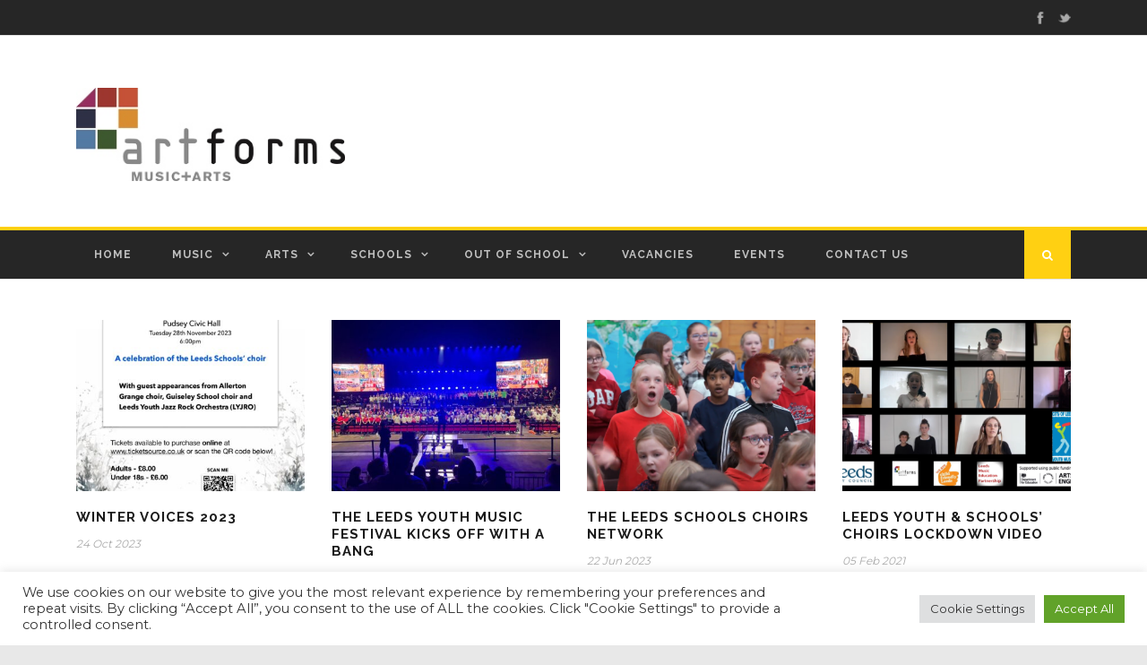

--- FILE ---
content_type: text/html; charset=UTF-8
request_url: https://artformsleeds.co.uk/tag/leeds-schools-choir/
body_size: 13917
content:
<!DOCTYPE html>
<!--[if IE 7]><html class="ie ie7 ltie8 ltie9" lang="en-GB"><![endif]-->
<!--[if IE 8]><html class="ie ie8 ltie9" lang="en-GB"><![endif]-->
<!--[if !(IE 7) | !(IE 8)  ]><!-->
<html lang="en-GB">
<!--<![endif]-->
<head>
<meta charset="UTF-8" />
<meta name="viewport" content="initial-scale=1.0" />	
<link rel="pingback" href="https://artformsleeds.co.uk/xmlrpc.php" />
<title>leeds schools choir &#8211; Artforms Leeds</title>
<meta name='robots' content='max-image-preview:large' />
<link rel='dns-prefetch' href='//fonts.googleapis.com' />
<link rel="alternate" type="application/rss+xml" title="Artforms Leeds &raquo; Feed" href="https://artformsleeds.co.uk/feed/" />
<link rel="alternate" type="application/rss+xml" title="Artforms Leeds &raquo; Comments Feed" href="https://artformsleeds.co.uk/comments/feed/" />
<link rel="alternate" type="text/calendar" title="Artforms Leeds &raquo; iCal Feed" href="https://artformsleeds.co.uk/events/?ical=1" />
<link rel="alternate" type="application/rss+xml" title="Artforms Leeds &raquo; leeds schools choir Tag Feed" href="https://artformsleeds.co.uk/tag/leeds-schools-choir/feed/" />
<style id='wp-img-auto-sizes-contain-inline-css' type='text/css'>
img:is([sizes=auto i],[sizes^="auto," i]){contain-intrinsic-size:3000px 1500px}
/*# sourceURL=wp-img-auto-sizes-contain-inline-css */
</style>
<!-- <link rel='stylesheet' id='wp-block-library-css' href='https://artformsleeds.co.uk/wp-includes/css/dist/block-library/style.min.css?ver=2d1f3f7f77612636f558a6249ef638a1' type='text/css' media='all' /> -->
<link rel="stylesheet" type="text/css" href="//artformsleeds.co.uk/wp-content/cache/wpfc-minified/6nhghvbb/3uq79.css" media="all"/>
<style id='global-styles-inline-css' type='text/css'>
:root{--wp--preset--aspect-ratio--square: 1;--wp--preset--aspect-ratio--4-3: 4/3;--wp--preset--aspect-ratio--3-4: 3/4;--wp--preset--aspect-ratio--3-2: 3/2;--wp--preset--aspect-ratio--2-3: 2/3;--wp--preset--aspect-ratio--16-9: 16/9;--wp--preset--aspect-ratio--9-16: 9/16;--wp--preset--color--black: #000000;--wp--preset--color--cyan-bluish-gray: #abb8c3;--wp--preset--color--white: #ffffff;--wp--preset--color--pale-pink: #f78da7;--wp--preset--color--vivid-red: #cf2e2e;--wp--preset--color--luminous-vivid-orange: #ff6900;--wp--preset--color--luminous-vivid-amber: #fcb900;--wp--preset--color--light-green-cyan: #7bdcb5;--wp--preset--color--vivid-green-cyan: #00d084;--wp--preset--color--pale-cyan-blue: #8ed1fc;--wp--preset--color--vivid-cyan-blue: #0693e3;--wp--preset--color--vivid-purple: #9b51e0;--wp--preset--gradient--vivid-cyan-blue-to-vivid-purple: linear-gradient(135deg,rgb(6,147,227) 0%,rgb(155,81,224) 100%);--wp--preset--gradient--light-green-cyan-to-vivid-green-cyan: linear-gradient(135deg,rgb(122,220,180) 0%,rgb(0,208,130) 100%);--wp--preset--gradient--luminous-vivid-amber-to-luminous-vivid-orange: linear-gradient(135deg,rgb(252,185,0) 0%,rgb(255,105,0) 100%);--wp--preset--gradient--luminous-vivid-orange-to-vivid-red: linear-gradient(135deg,rgb(255,105,0) 0%,rgb(207,46,46) 100%);--wp--preset--gradient--very-light-gray-to-cyan-bluish-gray: linear-gradient(135deg,rgb(238,238,238) 0%,rgb(169,184,195) 100%);--wp--preset--gradient--cool-to-warm-spectrum: linear-gradient(135deg,rgb(74,234,220) 0%,rgb(151,120,209) 20%,rgb(207,42,186) 40%,rgb(238,44,130) 60%,rgb(251,105,98) 80%,rgb(254,248,76) 100%);--wp--preset--gradient--blush-light-purple: linear-gradient(135deg,rgb(255,206,236) 0%,rgb(152,150,240) 100%);--wp--preset--gradient--blush-bordeaux: linear-gradient(135deg,rgb(254,205,165) 0%,rgb(254,45,45) 50%,rgb(107,0,62) 100%);--wp--preset--gradient--luminous-dusk: linear-gradient(135deg,rgb(255,203,112) 0%,rgb(199,81,192) 50%,rgb(65,88,208) 100%);--wp--preset--gradient--pale-ocean: linear-gradient(135deg,rgb(255,245,203) 0%,rgb(182,227,212) 50%,rgb(51,167,181) 100%);--wp--preset--gradient--electric-grass: linear-gradient(135deg,rgb(202,248,128) 0%,rgb(113,206,126) 100%);--wp--preset--gradient--midnight: linear-gradient(135deg,rgb(2,3,129) 0%,rgb(40,116,252) 100%);--wp--preset--font-size--small: 13px;--wp--preset--font-size--medium: 20px;--wp--preset--font-size--large: 36px;--wp--preset--font-size--x-large: 42px;--wp--preset--spacing--20: 0.44rem;--wp--preset--spacing--30: 0.67rem;--wp--preset--spacing--40: 1rem;--wp--preset--spacing--50: 1.5rem;--wp--preset--spacing--60: 2.25rem;--wp--preset--spacing--70: 3.38rem;--wp--preset--spacing--80: 5.06rem;--wp--preset--shadow--natural: 6px 6px 9px rgba(0, 0, 0, 0.2);--wp--preset--shadow--deep: 12px 12px 50px rgba(0, 0, 0, 0.4);--wp--preset--shadow--sharp: 6px 6px 0px rgba(0, 0, 0, 0.2);--wp--preset--shadow--outlined: 6px 6px 0px -3px rgb(255, 255, 255), 6px 6px rgb(0, 0, 0);--wp--preset--shadow--crisp: 6px 6px 0px rgb(0, 0, 0);}:where(.is-layout-flex){gap: 0.5em;}:where(.is-layout-grid){gap: 0.5em;}body .is-layout-flex{display: flex;}.is-layout-flex{flex-wrap: wrap;align-items: center;}.is-layout-flex > :is(*, div){margin: 0;}body .is-layout-grid{display: grid;}.is-layout-grid > :is(*, div){margin: 0;}:where(.wp-block-columns.is-layout-flex){gap: 2em;}:where(.wp-block-columns.is-layout-grid){gap: 2em;}:where(.wp-block-post-template.is-layout-flex){gap: 1.25em;}:where(.wp-block-post-template.is-layout-grid){gap: 1.25em;}.has-black-color{color: var(--wp--preset--color--black) !important;}.has-cyan-bluish-gray-color{color: var(--wp--preset--color--cyan-bluish-gray) !important;}.has-white-color{color: var(--wp--preset--color--white) !important;}.has-pale-pink-color{color: var(--wp--preset--color--pale-pink) !important;}.has-vivid-red-color{color: var(--wp--preset--color--vivid-red) !important;}.has-luminous-vivid-orange-color{color: var(--wp--preset--color--luminous-vivid-orange) !important;}.has-luminous-vivid-amber-color{color: var(--wp--preset--color--luminous-vivid-amber) !important;}.has-light-green-cyan-color{color: var(--wp--preset--color--light-green-cyan) !important;}.has-vivid-green-cyan-color{color: var(--wp--preset--color--vivid-green-cyan) !important;}.has-pale-cyan-blue-color{color: var(--wp--preset--color--pale-cyan-blue) !important;}.has-vivid-cyan-blue-color{color: var(--wp--preset--color--vivid-cyan-blue) !important;}.has-vivid-purple-color{color: var(--wp--preset--color--vivid-purple) !important;}.has-black-background-color{background-color: var(--wp--preset--color--black) !important;}.has-cyan-bluish-gray-background-color{background-color: var(--wp--preset--color--cyan-bluish-gray) !important;}.has-white-background-color{background-color: var(--wp--preset--color--white) !important;}.has-pale-pink-background-color{background-color: var(--wp--preset--color--pale-pink) !important;}.has-vivid-red-background-color{background-color: var(--wp--preset--color--vivid-red) !important;}.has-luminous-vivid-orange-background-color{background-color: var(--wp--preset--color--luminous-vivid-orange) !important;}.has-luminous-vivid-amber-background-color{background-color: var(--wp--preset--color--luminous-vivid-amber) !important;}.has-light-green-cyan-background-color{background-color: var(--wp--preset--color--light-green-cyan) !important;}.has-vivid-green-cyan-background-color{background-color: var(--wp--preset--color--vivid-green-cyan) !important;}.has-pale-cyan-blue-background-color{background-color: var(--wp--preset--color--pale-cyan-blue) !important;}.has-vivid-cyan-blue-background-color{background-color: var(--wp--preset--color--vivid-cyan-blue) !important;}.has-vivid-purple-background-color{background-color: var(--wp--preset--color--vivid-purple) !important;}.has-black-border-color{border-color: var(--wp--preset--color--black) !important;}.has-cyan-bluish-gray-border-color{border-color: var(--wp--preset--color--cyan-bluish-gray) !important;}.has-white-border-color{border-color: var(--wp--preset--color--white) !important;}.has-pale-pink-border-color{border-color: var(--wp--preset--color--pale-pink) !important;}.has-vivid-red-border-color{border-color: var(--wp--preset--color--vivid-red) !important;}.has-luminous-vivid-orange-border-color{border-color: var(--wp--preset--color--luminous-vivid-orange) !important;}.has-luminous-vivid-amber-border-color{border-color: var(--wp--preset--color--luminous-vivid-amber) !important;}.has-light-green-cyan-border-color{border-color: var(--wp--preset--color--light-green-cyan) !important;}.has-vivid-green-cyan-border-color{border-color: var(--wp--preset--color--vivid-green-cyan) !important;}.has-pale-cyan-blue-border-color{border-color: var(--wp--preset--color--pale-cyan-blue) !important;}.has-vivid-cyan-blue-border-color{border-color: var(--wp--preset--color--vivid-cyan-blue) !important;}.has-vivid-purple-border-color{border-color: var(--wp--preset--color--vivid-purple) !important;}.has-vivid-cyan-blue-to-vivid-purple-gradient-background{background: var(--wp--preset--gradient--vivid-cyan-blue-to-vivid-purple) !important;}.has-light-green-cyan-to-vivid-green-cyan-gradient-background{background: var(--wp--preset--gradient--light-green-cyan-to-vivid-green-cyan) !important;}.has-luminous-vivid-amber-to-luminous-vivid-orange-gradient-background{background: var(--wp--preset--gradient--luminous-vivid-amber-to-luminous-vivid-orange) !important;}.has-luminous-vivid-orange-to-vivid-red-gradient-background{background: var(--wp--preset--gradient--luminous-vivid-orange-to-vivid-red) !important;}.has-very-light-gray-to-cyan-bluish-gray-gradient-background{background: var(--wp--preset--gradient--very-light-gray-to-cyan-bluish-gray) !important;}.has-cool-to-warm-spectrum-gradient-background{background: var(--wp--preset--gradient--cool-to-warm-spectrum) !important;}.has-blush-light-purple-gradient-background{background: var(--wp--preset--gradient--blush-light-purple) !important;}.has-blush-bordeaux-gradient-background{background: var(--wp--preset--gradient--blush-bordeaux) !important;}.has-luminous-dusk-gradient-background{background: var(--wp--preset--gradient--luminous-dusk) !important;}.has-pale-ocean-gradient-background{background: var(--wp--preset--gradient--pale-ocean) !important;}.has-electric-grass-gradient-background{background: var(--wp--preset--gradient--electric-grass) !important;}.has-midnight-gradient-background{background: var(--wp--preset--gradient--midnight) !important;}.has-small-font-size{font-size: var(--wp--preset--font-size--small) !important;}.has-medium-font-size{font-size: var(--wp--preset--font-size--medium) !important;}.has-large-font-size{font-size: var(--wp--preset--font-size--large) !important;}.has-x-large-font-size{font-size: var(--wp--preset--font-size--x-large) !important;}
/*# sourceURL=global-styles-inline-css */
</style>
<style id='classic-theme-styles-inline-css' type='text/css'>
/*! This file is auto-generated */
.wp-block-button__link{color:#fff;background-color:#32373c;border-radius:9999px;box-shadow:none;text-decoration:none;padding:calc(.667em + 2px) calc(1.333em + 2px);font-size:1.125em}.wp-block-file__button{background:#32373c;color:#fff;text-decoration:none}
/*# sourceURL=/wp-includes/css/classic-themes.min.css */
</style>
<!-- <link rel='stylesheet' id='contact-form-7-css' href='https://artformsleeds.co.uk/wp-content/plugins/contact-form-7/includes/css/styles.css?ver=6.1.4' type='text/css' media='all' /> -->
<!-- <link rel='stylesheet' id='cookie-law-info-css' href='https://artformsleeds.co.uk/wp-content/plugins/cookie-law-info/legacy/public/css/cookie-law-info-public.css?ver=3.3.9.1' type='text/css' media='all' /> -->
<!-- <link rel='stylesheet' id='cookie-law-info-gdpr-css' href='https://artformsleeds.co.uk/wp-content/plugins/cookie-law-info/legacy/public/css/cookie-law-info-gdpr.css?ver=3.3.9.1' type='text/css' media='all' /> -->
<link rel="stylesheet" type="text/css" href="//artformsleeds.co.uk/wp-content/cache/wpfc-minified/lafk3vp0/3uq79.css" media="all"/>
<link rel='stylesheet' id='gdlr-core-google-font-css' href='https://fonts.googleapis.com/css?family=Inter%3A100%2C200%2C300%2Cregular%2C500%2C600%2C700%2C800%2C900%7COpen+Sans%3A300%2Cregular%2C500%2C600%2C700%2C800%2C300italic%2Citalic%2C500italic%2C600italic%2C700italic%2C800italic&#038;subset=cyrillic%2Ccyrillic-ext%2Cgreek%2Cgreek-ext%2Clatin%2Clatin-ext%2Cvietnamese%2Chebrew&#038;ver=6.9' type='text/css' media='all' />
<!-- <link rel='stylesheet' id='font-awesome-css' href='https://artformsleeds.co.uk/wp-content/plugins/goodlayers-core/plugins/fontawesome/font-awesome.css?ver=2d1f3f7f77612636f558a6249ef638a1' type='text/css' media='all' /> -->
<!-- <link rel='stylesheet' id='elegant-font-css' href='https://artformsleeds.co.uk/wp-content/plugins/goodlayers-core/plugins/elegant/elegant-font.css?ver=2d1f3f7f77612636f558a6249ef638a1' type='text/css' media='all' /> -->
<!-- <link rel='stylesheet' id='gdlr-core-plugin-css' href='https://artformsleeds.co.uk/wp-content/plugins/goodlayers-core/plugins/style.css?ver=1704208870' type='text/css' media='all' /> -->
<!-- <link rel='stylesheet' id='gdlr-core-page-builder-css' href='https://artformsleeds.co.uk/wp-content/plugins/goodlayers-core/include/css/page-builder.css?ver=2d1f3f7f77612636f558a6249ef638a1' type='text/css' media='all' /> -->
<!-- <link rel='stylesheet' id='cmplz-general-css' href='https://artformsleeds.co.uk/wp-content/plugins/complianz-gdpr/assets/css/cookieblocker.min.css?ver=1765924595' type='text/css' media='all' /> -->
<!-- <link rel='stylesheet' id='style-css' href='https://artformsleeds.co.uk/wp-content/themes/urbanmag/style.css?ver=2d1f3f7f77612636f558a6249ef638a1' type='text/css' media='all' /> -->
<link rel="stylesheet" type="text/css" href="//artformsleeds.co.uk/wp-content/cache/wpfc-minified/difd9qvt/htz8n.css" media="all"/>
<link rel='stylesheet' id='Raleway-google-font-css' href='https://fonts.googleapis.com/css?family=Raleway%3A100%2C200%2C300%2Cregular%2C500%2C600%2C700%2C800%2C900&#038;subset=latin&#038;ver=6.9' type='text/css' media='all' />
<link rel='stylesheet' id='Montserrat-google-font-css' href='https://fonts.googleapis.com/css?family=Montserrat%3Aregular%2C700&#038;subset=latin&#038;ver=6.9' type='text/css' media='all' />
<!-- <link rel='stylesheet' id='superfish-css' href='https://artformsleeds.co.uk/wp-content/themes/urbanmag/plugins/superfish/css/superfish.css?ver=2d1f3f7f77612636f558a6249ef638a1' type='text/css' media='all' /> -->
<!-- <link rel='stylesheet' id='dlmenu-css' href='https://artformsleeds.co.uk/wp-content/themes/urbanmag/plugins/dl-menu/component.css?ver=2d1f3f7f77612636f558a6249ef638a1' type='text/css' media='all' /> -->
<!-- <link rel='stylesheet' id='jquery-fancybox-css' href='https://artformsleeds.co.uk/wp-content/themes/urbanmag/plugins/fancybox/jquery.fancybox.css?ver=2d1f3f7f77612636f558a6249ef638a1' type='text/css' media='all' /> -->
<!-- <link rel='stylesheet' id='flexslider-css' href='https://artformsleeds.co.uk/wp-content/themes/urbanmag/plugins/flexslider/flexslider.css?ver=2d1f3f7f77612636f558a6249ef638a1' type='text/css' media='all' /> -->
<!-- <link rel='stylesheet' id='style-responsive-css' href='https://artformsleeds.co.uk/wp-content/themes/urbanmag/stylesheet/style-responsive.css?ver=2d1f3f7f77612636f558a6249ef638a1' type='text/css' media='all' /> -->
<!-- <link rel='stylesheet' id='style-custom-css' href='https://artformsleeds.co.uk/wp-content/themes/urbanmag/stylesheet/style-custom.css?ver=2d1f3f7f77612636f558a6249ef638a1' type='text/css' media='all' /> -->
<!-- <link rel='stylesheet' id='searchandfilter-css' href='https://artformsleeds.co.uk/wp-content/plugins/search-filter/includes/integrations/legacy//style.css?ver=1.0' type='text/css' media='all' /> -->
<!-- <link rel='stylesheet' id='search-filter-flatpickr-css' href='https://artformsleeds.co.uk/wp-content/plugins/search-filter/assets/css/vendor/flatpickr.min.css?ver=3.1.6' type='text/css' media='all' /> -->
<!-- <link rel='stylesheet' id='search-filter-css' href='https://artformsleeds.co.uk/wp-content/plugins/search-filter-pro/assets/css/frontend/frontend.css?ver=3.1.6' type='text/css' media='all' /> -->
<!-- <link rel='stylesheet' id='search-filter-ugc-styles-css' href='https://artformsleeds.co.uk/wp-content/uploads/search-filter/style.css?ver=106' type='text/css' media='all' /> -->
<script type="text/javascript">
if ( ! Object.hasOwn( window, 'searchAndFilter' ) ) {
window.searchAndFilter = {};
}
</script><script src='//artformsleeds.co.uk/wp-content/cache/wpfc-minified/dfkj2gu5/abm3w.js' type="text/javascript"></script>
<!-- <script type="text/javascript" async src="https://artformsleeds.co.uk/wp-content/plugins/burst-statistics/assets/js/timeme/timeme.min.js?ver=1768401395" id="burst-timeme-js"></script> -->
<!-- <script type="text/javascript" async src="https://artformsleeds.co.uk/wp-content/uploads/burst/js/burst.min.js?ver=1769078063" id="burst-js"></script> -->
<!-- <script type="text/javascript" src="https://artformsleeds.co.uk/wp-includes/js/jquery/jquery.min.js?ver=3.7.1" id="jquery-core-js"></script> -->
<!-- <script type="text/javascript" src="https://artformsleeds.co.uk/wp-includes/js/jquery/jquery-migrate.min.js?ver=3.4.1" id="jquery-migrate-js"></script> -->
<script type="text/javascript" id="cookie-law-info-js-extra">
/* <![CDATA[ */
var Cli_Data = {"nn_cookie_ids":["cookielawinfo-checkbox-advertisement","CookieLawInfoConsent"],"cookielist":[],"non_necessary_cookies":{"necessary":["CookieLawInfoConsent"]},"ccpaEnabled":"","ccpaRegionBased":"","ccpaBarEnabled":"","strictlyEnabled":["necessary","obligatoire"],"ccpaType":"gdpr","js_blocking":"1","custom_integration":"","triggerDomRefresh":"","secure_cookies":""};
var cli_cookiebar_settings = {"animate_speed_hide":"500","animate_speed_show":"500","background":"#FFF","border":"#b1a6a6c2","border_on":"","button_1_button_colour":"#61a229","button_1_button_hover":"#4e8221","button_1_link_colour":"#fff","button_1_as_button":"1","button_1_new_win":"","button_2_button_colour":"#333","button_2_button_hover":"#292929","button_2_link_colour":"#444","button_2_as_button":"","button_2_hidebar":"","button_3_button_colour":"#dedfe0","button_3_button_hover":"#b2b2b3","button_3_link_colour":"#333333","button_3_as_button":"1","button_3_new_win":"","button_4_button_colour":"#dedfe0","button_4_button_hover":"#b2b2b3","button_4_link_colour":"#333333","button_4_as_button":"1","button_7_button_colour":"#61a229","button_7_button_hover":"#4e8221","button_7_link_colour":"#fff","button_7_as_button":"1","button_7_new_win":"","font_family":"inherit","header_fix":"","notify_animate_hide":"1","notify_animate_show":"","notify_div_id":"#cookie-law-info-bar","notify_position_horizontal":"right","notify_position_vertical":"bottom","scroll_close":"","scroll_close_reload":"","accept_close_reload":"","reject_close_reload":"","showagain_tab":"","showagain_background":"#fff","showagain_border":"#000","showagain_div_id":"#cookie-law-info-again","showagain_x_position":"100px","text":"#333333","show_once_yn":"","show_once":"10000","logging_on":"","as_popup":"","popup_overlay":"1","bar_heading_text":"","cookie_bar_as":"banner","popup_showagain_position":"bottom-right","widget_position":"left"};
var log_object = {"ajax_url":"https://artformsleeds.co.uk/wp-admin/admin-ajax.php"};
//# sourceURL=cookie-law-info-js-extra
/* ]]> */
</script>
<script src='//artformsleeds.co.uk/wp-content/cache/wpfc-minified/kp69ewu8/fuwa8.js' type="text/javascript"></script>
<!-- <script type="text/javascript" src="https://artformsleeds.co.uk/wp-content/plugins/cookie-law-info/legacy/public/js/cookie-law-info-public.js?ver=3.3.9.1" id="cookie-law-info-js"></script> -->
<!-- <script type="text/javascript" src="https://artformsleeds.co.uk/wp-content/plugins/search-filter/assets/js/vendor/flatpickr.min.js?ver=3.1.6" id="search-filter-flatpickr-js"></script> -->
<script type="text/javascript" id="search-filter-js-before">
/* <![CDATA[ */
window.searchAndFilter.frontend = {"fields":{},"queries":{},"library":{"fields":{},"components":{}},"restNonce":"7694c228ed","homeUrl":"https:\/\/artformsleeds.co.uk","isPro":true,"suggestionsNonce":"1ee511b719"};
//# sourceURL=search-filter-js-before
/* ]]> */
</script>
<script src='//artformsleeds.co.uk/wp-content/cache/wpfc-minified/8lffoj58/fuwa8.js' type="text/javascript"></script>
<!-- <script type="text/javascript" src="https://artformsleeds.co.uk/wp-content/plugins/search-filter-pro/assets/js/frontend/frontend.js?ver=3.1.6" id="search-filter-js"></script> -->
<link rel="https://api.w.org/" href="https://artformsleeds.co.uk/wp-json/" /><link rel="alternate" title="JSON" type="application/json" href="https://artformsleeds.co.uk/wp-json/wp/v2/tags/617" /><link rel="EditURI" type="application/rsd+xml" title="RSD" href="https://artformsleeds.co.uk/xmlrpc.php?rsd" />
<meta name="tec-api-version" content="v1"><meta name="tec-api-origin" content="https://artformsleeds.co.uk"><link rel="alternate" href="https://artformsleeds.co.uk/wp-json/tribe/events/v1/events/?tags=leeds-schools-choir" /><!-- load the script for older ie version -->
<!--[if lt IE 9]>
<script src="https://artformsleeds.co.uk/wp-content/themes/urbanmag/javascript/html5.js" type="text/javascript"></script>
<script src="https://artformsleeds.co.uk/wp-content/themes/urbanmag/plugins/easy-pie-chart/excanvas.js" type="text/javascript"></script>
<![endif]-->
<meta name="generator" content="Powered by Slider Revolution 6.6.16 - responsive, Mobile-Friendly Slider Plugin for WordPress with comfortable drag and drop interface." />
<link rel="icon" href="https://artformsleeds.co.uk/wp-content/uploads/2021/01/cropped-Artforms-Logo-Transparent-icon-32x32.png" sizes="32x32" />
<link rel="icon" href="https://artformsleeds.co.uk/wp-content/uploads/2021/01/cropped-Artforms-Logo-Transparent-icon-192x192.png" sizes="192x192" />
<link rel="apple-touch-icon" href="https://artformsleeds.co.uk/wp-content/uploads/2021/01/cropped-Artforms-Logo-Transparent-icon-180x180.png" />
<meta name="msapplication-TileImage" content="https://artformsleeds.co.uk/wp-content/uploads/2021/01/cropped-Artforms-Logo-Transparent-icon-270x270.png" />
<script>function setREVStartSize(e){
//window.requestAnimationFrame(function() {
window.RSIW = window.RSIW===undefined ? window.innerWidth : window.RSIW;
window.RSIH = window.RSIH===undefined ? window.innerHeight : window.RSIH;
try {
var pw = document.getElementById(e.c).parentNode.offsetWidth,
newh;
pw = pw===0 || isNaN(pw) || (e.l=="fullwidth" || e.layout=="fullwidth") ? window.RSIW : pw;
e.tabw = e.tabw===undefined ? 0 : parseInt(e.tabw);
e.thumbw = e.thumbw===undefined ? 0 : parseInt(e.thumbw);
e.tabh = e.tabh===undefined ? 0 : parseInt(e.tabh);
e.thumbh = e.thumbh===undefined ? 0 : parseInt(e.thumbh);
e.tabhide = e.tabhide===undefined ? 0 : parseInt(e.tabhide);
e.thumbhide = e.thumbhide===undefined ? 0 : parseInt(e.thumbhide);
e.mh = e.mh===undefined || e.mh=="" || e.mh==="auto" ? 0 : parseInt(e.mh,0);
if(e.layout==="fullscreen" || e.l==="fullscreen")
newh = Math.max(e.mh,window.RSIH);
else{
e.gw = Array.isArray(e.gw) ? e.gw : [e.gw];
for (var i in e.rl) if (e.gw[i]===undefined || e.gw[i]===0) e.gw[i] = e.gw[i-1];
e.gh = e.el===undefined || e.el==="" || (Array.isArray(e.el) && e.el.length==0)? e.gh : e.el;
e.gh = Array.isArray(e.gh) ? e.gh : [e.gh];
for (var i in e.rl) if (e.gh[i]===undefined || e.gh[i]===0) e.gh[i] = e.gh[i-1];
var nl = new Array(e.rl.length),
ix = 0,
sl;
e.tabw = e.tabhide>=pw ? 0 : e.tabw;
e.thumbw = e.thumbhide>=pw ? 0 : e.thumbw;
e.tabh = e.tabhide>=pw ? 0 : e.tabh;
e.thumbh = e.thumbhide>=pw ? 0 : e.thumbh;
for (var i in e.rl) nl[i] = e.rl[i]<window.RSIW ? 0 : e.rl[i];
sl = nl[0];
for (var i in nl) if (sl>nl[i] && nl[i]>0) { sl = nl[i]; ix=i;}
var m = pw>(e.gw[ix]+e.tabw+e.thumbw) ? 1 : (pw-(e.tabw+e.thumbw)) / (e.gw[ix]);
newh =  (e.gh[ix] * m) + (e.tabh + e.thumbh);
}
var el = document.getElementById(e.c);
if (el!==null && el) el.style.height = newh+"px";
el = document.getElementById(e.c+"_wrapper");
if (el!==null && el) {
el.style.height = newh+"px";
el.style.display = "block";
}
} catch(e){
console.log("Failure at Presize of Slider:" + e)
}
//});
};</script>
<!-- <link rel='stylesheet' id='cookie-law-info-table-css' href='https://artformsleeds.co.uk/wp-content/plugins/cookie-law-info/legacy/public/css/cookie-law-info-table.css?ver=3.3.9.1' type='text/css' media='all' /> -->
<!-- <link rel='stylesheet' id='rs-plugin-settings-css' href='https://artformsleeds.co.uk/wp-content/plugins/revslider/public/assets/css/rs6.css?ver=6.6.16' type='text/css' media='all' /> -->
<link rel="stylesheet" type="text/css" href="//artformsleeds.co.uk/wp-content/cache/wpfc-minified/jpr8qdvp/freld.css" media="all"/>
<style id='rs-plugin-settings-inline-css' type='text/css'>
#rs-demo-id {}
/*# sourceURL=rs-plugin-settings-inline-css */
</style>
</head>
<body data-rsssl=1 class="archive tag tag-leeds-schools-choir tag-617 wp-theme-urbanmag gdlr-core-body tribe-no-js" data-burst_id="617" data-burst_type="tag">
<div class="body-wrapper  style-header-1 float-menu float-sidebar" data-home="https://artformsleeds.co.uk" >
<!-- top navigation -->
<div class="top-navigation-wrapper">
<div class="top-navigation-container container">
<div class="top-navigation-left">
<div class="top-navigation-left-text">
</div>
</div>
<div class="top-navigation-right">
<div class="top-social-wrapper">
<div class="social-icon">
<a href="https://www.facebook.com/leedsartforms/" target="_blank" >
<img width="32" height="32" src="https://artformsleeds.co.uk/wp-content/themes/urbanmag/images/light/social-icon/facebook.png" alt="Facebook" />
</a>
</div>
<div class="social-icon">
<a href="https://twitter.com/ArtFormsLeeds" target="_blank" >
<img width="32" height="32" src="https://artformsleeds.co.uk/wp-content/themes/urbanmag/images/light/social-icon/twitter.png" alt="Twitter" />
</a>
</div>
<div class="clear"></div>					</div>
</div>
<div class="clear"></div>
<div class="top-navigation-divider"></div>
</div>
</div>
<header class="gdlr-header-wrapper normal-header"  >
<!-- logo -->
<div class="gdlr-header-container container">
<div class="gdlr-header-inner">
<!-- logo -->
<div class="gdlr-logo">
<a href="https://artformsleeds.co.uk" >
<img src="https://artformsleeds.co.uk/wp-content/uploads/2023/01/ArtFormsNEW_Logo_Colour_Small.jpg" alt=""  />					</a>
<div class="gdlr-responsive-navigation dl-menuwrapper" id="gdlr-responsive-navigation" ><button class="dl-trigger">Open Menu</button><ul id="menu-main-menu" class="dl-menu gdlr-main-mobile-menu"><li id="menu-item-16" class="menu-item menu-item-type-custom menu-item-object-custom menu-item-home menu-item-16"><a href="https://artformsleeds.co.uk/">Home</a></li>
<li id="menu-item-54" class="menu-item menu-item-type-post_type menu-item-object-page menu-item-has-children menu-item-54"><a href="https://artformsleeds.co.uk/music/">Music</a>
<ul class="dl-submenu">
<li id="menu-item-18531" class="menu-item menu-item-type-post_type menu-item-object-page menu-item-has-children menu-item-18531"><a href="https://artformsleeds.co.uk/delivery-in-schools/">Delivery in Schools</a>
<ul class="dl-submenu">
<li id="menu-item-18532" class="menu-item menu-item-type-post_type menu-item-object-page menu-item-18532"><a href="https://artformsleeds.co.uk/music/offers-for-schools-and-academies/weekly-delivery-and-sla-2/">Weekly Delivery and Contracts</a></li>
<li id="menu-item-18533" class="menu-item menu-item-type-post_type menu-item-object-page menu-item-18533"><a href="https://artformsleeds.co.uk/music/offers-for-schools-and-academies/instrument-purchase-and-hire/">Instrument Purchase and Hire</a></li>
<li id="menu-item-18534" class="menu-item menu-item-type-post_type menu-item-object-page menu-item-18534"><a href="https://artformsleeds.co.uk/direct-billing/">Direct Billed Instrument and Vocal Tuition</a></li>
<li id="menu-item-18535" class="menu-item menu-item-type-post_type menu-item-object-page menu-item-18535"><a href="https://artformsleeds.co.uk/music/send/">Music Sessions for Children with Additional Needs (SEND)</a></li>
<li id="menu-item-18536" class="menu-item menu-item-type-post_type menu-item-object-page menu-item-18536"><a href="https://artformsleeds.co.uk/music/offers-for-schools-and-academies/schools-live-music/">Live Music in Schools</a></li>
<li id="menu-item-18537" class="menu-item menu-item-type-post_type menu-item-object-page menu-item-18537"><a href="https://artformsleeds.co.uk/music/offers-for-schools-and-academies/projects-workshops-and-holiday-activities/">World Music Workshops</a></li>
</ul>
</li>
<li id="menu-item-7266" class="menu-item menu-item-type-post_type menu-item-object-page menu-item-7266"><a href="https://artformsleeds.co.uk/music-connect/">Music Connect &#8211; Networks, CPD and Events</a></li>
<li id="menu-item-378" class="menu-item menu-item-type-post_type menu-item-object-page menu-item-378"><a href="https://artformsleeds.co.uk/music/citywide-and-community-music-making/city-of-leeds-youth-music/">City of Leeds Youth Music</a></li>
<li id="menu-item-379" class="menu-item menu-item-type-post_type menu-item-object-page menu-item-379"><a href="https://artformsleeds.co.uk/music-centres/">Music Centres</a></li>
<li id="menu-item-307" class="menu-item menu-item-type-post_type menu-item-object-page menu-item-307"><a href="https://artformsleeds.co.uk/west-yorkshire-music-hub/">West Yorkshire Music Hub – Leeds</a></li>
<li id="menu-item-20217" class="menu-item menu-item-type-post_type menu-item-object-page menu-item-20217"><a href="https://artformsleeds.co.uk/find-your-ensemble/">New &#8211; Find Your Ensemble</a></li>
</ul>
</li>
<li id="menu-item-49" class="menu-item menu-item-type-post_type menu-item-object-page menu-item-has-children menu-item-49"><a href="https://artformsleeds.co.uk/arts/">Arts</a>
<ul class="dl-submenu">
<li id="menu-item-52" class="menu-item menu-item-type-post_type menu-item-object-page menu-item-52"><a href="https://artformsleeds.co.uk/arts/professional-development/">Arts CPD, Support and Guidance</a></li>
<li id="menu-item-11932" class="menu-item menu-item-type-post_type menu-item-object-page menu-item-11932"><a href="https://artformsleeds.co.uk/arts/artists-in-schools/">Artists in Schools</a></li>
<li id="menu-item-7136" class="menu-item menu-item-type-post_type menu-item-object-page menu-item-7136"><a href="https://artformsleeds.co.uk/networks/leeds-33/">Leeds33</a></li>
</ul>
</li>
<li id="menu-item-6188" class="menu-item menu-item-type-custom menu-item-object-custom menu-item-has-children menu-item-6188"><a href="https://artformsleeds.co.uk/schools/">Schools</a>
<ul class="dl-submenu">
<li id="menu-item-6195" class="menu-item menu-item-type-post_type menu-item-object-page menu-item-6195"><a href="https://artformsleeds.co.uk/arts/professional-development/">Arts CPD, Support and Guidance</a></li>
<li id="menu-item-7274" class="menu-item menu-item-type-post_type menu-item-object-page menu-item-7274"><a href="https://artformsleeds.co.uk/music-connect/">Music Connect &#8211; Networks, CPD and Events</a></li>
<li id="menu-item-6190" class="menu-item menu-item-type-custom menu-item-object-custom menu-item-has-children menu-item-6190"><a href="https://artformsleeds.co.uk/delivery-in-schools/">Delivery in Schools</a>
<ul class="dl-submenu">
<li id="menu-item-6506" class="menu-item menu-item-type-post_type menu-item-object-page menu-item-6506"><a href="https://artformsleeds.co.uk/music/offers-for-schools-and-academies/weekly-delivery-and-sla-2/">Weekly Delivery and Contracts</a></li>
<li id="menu-item-12092" class="menu-item menu-item-type-post_type menu-item-object-page menu-item-12092"><a href="https://artformsleeds.co.uk/direct-billing/">Direct Billing – Instrument and Vocal Tuition</a></li>
<li id="menu-item-6200" class="menu-item menu-item-type-post_type menu-item-object-page menu-item-6200"><a href="https://artformsleeds.co.uk/music/offers-for-schools-and-academies/instrument-purchase-and-hire/">Instrument Purchase and Hire</a></li>
<li id="menu-item-6202" class="menu-item menu-item-type-post_type menu-item-object-page menu-item-6202"><a href="https://artformsleeds.co.uk/music/send/">Music Sessions for Children with Additional Needs (SEND)</a></li>
<li id="menu-item-6210" class="menu-item menu-item-type-post_type menu-item-object-page menu-item-6210"><a href="https://artformsleeds.co.uk/music/offers-for-schools-and-academies/schools-live-music/">Live Music in Schools</a></li>
<li id="menu-item-6204" class="menu-item menu-item-type-post_type menu-item-object-page menu-item-6204"><a href="https://artformsleeds.co.uk/music/offers-for-schools-and-academies/projects-workshops-and-holiday-activities/">World Music Workshops</a></li>
</ul>
</li>
<li id="menu-item-6207" class="menu-item menu-item-type-post_type menu-item-object-page menu-item-6207"><a href="https://artformsleeds.co.uk/subsidies-and-support-for-schools/">Subsidies and Support for Leeds Schools</a></li>
<li id="menu-item-6209" class="menu-item menu-item-type-post_type menu-item-object-page menu-item-6209"><a href="https://artformsleeds.co.uk/music/lsma/">Leeds Schools Music Association (LSMA) Events</a></li>
<li id="menu-item-18602" class="menu-item menu-item-type-post_type menu-item-object-page menu-item-18602"><a href="https://artformsleeds.co.uk/leeds-for-learning/">Leeds for Learning</a></li>
</ul>
</li>
<li id="menu-item-6183" class="menu-item menu-item-type-custom menu-item-object-custom menu-item-has-children menu-item-6183"><a href="https://artformsleeds.co.uk/out-of-schools/">Out of School</a>
<ul class="dl-submenu">
<li id="menu-item-6184" class="menu-item menu-item-type-post_type menu-item-object-page menu-item-6184"><a href="https://artformsleeds.co.uk/music-centres/">Music Centres</a></li>
<li id="menu-item-6187" class="menu-item menu-item-type-post_type menu-item-object-page menu-item-6187"><a href="https://artformsleeds.co.uk/music/citywide-and-community-music-making/city-of-leeds-youth-music/">City of Leeds Youth Music</a></li>
<li id="menu-item-8415" class="menu-item menu-item-type-post_type menu-item-object-page menu-item-8415"><a href="https://artformsleeds.co.uk/home-learning-resources/">Home Learning Resources</a></li>
</ul>
</li>
<li id="menu-item-18465" class="menu-item menu-item-type-post_type menu-item-object-page menu-item-18465"><a href="https://artformsleeds.co.uk/jobs/">Vacancies</a></li>
<li id="menu-item-13189" class="menu-item menu-item-type-custom menu-item-object-custom menu-item-13189"><a href="https://artformsleeds.co.uk/events/">Events</a></li>
<li id="menu-item-298" class="menu-item menu-item-type-post_type menu-item-object-page menu-item-298"><a href="https://artformsleeds.co.uk/contact-us/">Contact Us</a></li>
</ul></div>				</div>
<div class="gdlr-logo-right-banner"><a href="#" target="_blank" ></a></div>				<div class="clear"></div>
</div>
</div>
<!-- navigation -->
<div id="gdlr-header-substitute" ></div><div class="gdlr-navigation-wrapper"><div class="gdlr-navigation-container container"><div class="gdlr-navigation-gimmick" id="gdlr-navigation-gimmick"></div><nav class="gdlr-navigation gdlr-align-left" id="gdlr-main-navigation" role="navigation"><ul id="menu-main-menu-1" class="sf-menu gdlr-main-menu"><li  class="menu-item menu-item-type-custom menu-item-object-custom menu-item-home menu-item-16menu-item menu-item-type-custom menu-item-object-custom menu-item-home menu-item-16 gdlr-normal-menu"><a href="https://artformsleeds.co.uk/">Home</a></li>
<li  class="menu-item menu-item-type-post_type menu-item-object-page menu-item-has-children menu-item-54menu-item menu-item-type-post_type menu-item-object-page menu-item-has-children menu-item-54 gdlr-normal-menu"><a href="https://artformsleeds.co.uk/music/" class="sf-with-ul-pre">Music</a>
<ul class="sub-menu">
<li  class="menu-item menu-item-type-post_type menu-item-object-page menu-item-has-children menu-item-18531"><a href="https://artformsleeds.co.uk/delivery-in-schools/" class="sf-with-ul-pre">Delivery in Schools</a>
<ul class="sub-menu">
<li  class="menu-item menu-item-type-post_type menu-item-object-page menu-item-18532"><a href="https://artformsleeds.co.uk/music/offers-for-schools-and-academies/weekly-delivery-and-sla-2/">Weekly Delivery and Contracts</a></li>
<li  class="menu-item menu-item-type-post_type menu-item-object-page menu-item-18533"><a href="https://artformsleeds.co.uk/music/offers-for-schools-and-academies/instrument-purchase-and-hire/">Instrument Purchase and Hire</a></li>
<li  class="menu-item menu-item-type-post_type menu-item-object-page menu-item-18534"><a href="https://artformsleeds.co.uk/direct-billing/">Direct Billed Instrument and Vocal Tuition</a></li>
<li  class="menu-item menu-item-type-post_type menu-item-object-page menu-item-18535"><a href="https://artformsleeds.co.uk/music/send/">Music Sessions for Children with Additional Needs (SEND)</a></li>
<li  class="menu-item menu-item-type-post_type menu-item-object-page menu-item-18536"><a href="https://artformsleeds.co.uk/music/offers-for-schools-and-academies/schools-live-music/">Live Music in Schools</a></li>
<li  class="menu-item menu-item-type-post_type menu-item-object-page menu-item-18537"><a href="https://artformsleeds.co.uk/music/offers-for-schools-and-academies/projects-workshops-and-holiday-activities/">World Music Workshops</a></li>
</ul>
</li>
<li  class="menu-item menu-item-type-post_type menu-item-object-page menu-item-7266"><a href="https://artformsleeds.co.uk/music-connect/">Music Connect &#8211; Networks, CPD and Events</a></li>
<li  class="menu-item menu-item-type-post_type menu-item-object-page menu-item-378"><a href="https://artformsleeds.co.uk/music/citywide-and-community-music-making/city-of-leeds-youth-music/">City of Leeds Youth Music</a></li>
<li  class="menu-item menu-item-type-post_type menu-item-object-page menu-item-379"><a href="https://artformsleeds.co.uk/music-centres/">Music Centres</a></li>
<li  class="menu-item menu-item-type-post_type menu-item-object-page menu-item-307"><a href="https://artformsleeds.co.uk/west-yorkshire-music-hub/">West Yorkshire Music Hub – Leeds</a></li>
<li  class="menu-item menu-item-type-post_type menu-item-object-page menu-item-20217"><a href="https://artformsleeds.co.uk/find-your-ensemble/">New &#8211; Find Your Ensemble</a></li>
</ul>
</li>
<li  class="menu-item menu-item-type-post_type menu-item-object-page menu-item-has-children menu-item-49menu-item menu-item-type-post_type menu-item-object-page menu-item-has-children menu-item-49 gdlr-normal-menu"><a href="https://artformsleeds.co.uk/arts/" class="sf-with-ul-pre">Arts</a>
<ul class="sub-menu">
<li  class="menu-item menu-item-type-post_type menu-item-object-page menu-item-52"><a href="https://artformsleeds.co.uk/arts/professional-development/">Arts CPD, Support and Guidance</a></li>
<li  class="menu-item menu-item-type-post_type menu-item-object-page menu-item-11932"><a href="https://artformsleeds.co.uk/arts/artists-in-schools/">Artists in Schools</a></li>
<li  class="menu-item menu-item-type-post_type menu-item-object-page menu-item-7136"><a href="https://artformsleeds.co.uk/networks/leeds-33/">Leeds33</a></li>
</ul>
</li>
<li  class="menu-item menu-item-type-custom menu-item-object-custom menu-item-has-children menu-item-6188menu-item menu-item-type-custom menu-item-object-custom menu-item-has-children menu-item-6188 gdlr-normal-menu"><a href="https://artformsleeds.co.uk/schools/" class="sf-with-ul-pre">Schools</a>
<ul class="sub-menu">
<li  class="menu-item menu-item-type-post_type menu-item-object-page menu-item-6195"><a href="https://artformsleeds.co.uk/arts/professional-development/">Arts CPD, Support and Guidance</a></li>
<li  class="menu-item menu-item-type-post_type menu-item-object-page menu-item-7274"><a href="https://artformsleeds.co.uk/music-connect/">Music Connect &#8211; Networks, CPD and Events</a></li>
<li  class="menu-item menu-item-type-custom menu-item-object-custom menu-item-has-children menu-item-6190"><a href="https://artformsleeds.co.uk/delivery-in-schools/" class="sf-with-ul-pre">Delivery in Schools</a>
<ul class="sub-menu">
<li  class="menu-item menu-item-type-post_type menu-item-object-page menu-item-6506"><a href="https://artformsleeds.co.uk/music/offers-for-schools-and-academies/weekly-delivery-and-sla-2/">Weekly Delivery and Contracts</a></li>
<li  class="menu-item menu-item-type-post_type menu-item-object-page menu-item-12092"><a href="https://artformsleeds.co.uk/direct-billing/">Direct Billing – Instrument and Vocal Tuition</a></li>
<li  class="menu-item menu-item-type-post_type menu-item-object-page menu-item-6200"><a href="https://artformsleeds.co.uk/music/offers-for-schools-and-academies/instrument-purchase-and-hire/">Instrument Purchase and Hire</a></li>
<li  class="menu-item menu-item-type-post_type menu-item-object-page menu-item-6202"><a href="https://artformsleeds.co.uk/music/send/">Music Sessions for Children with Additional Needs (SEND)</a></li>
<li  class="menu-item menu-item-type-post_type menu-item-object-page menu-item-6210"><a href="https://artformsleeds.co.uk/music/offers-for-schools-and-academies/schools-live-music/">Live Music in Schools</a></li>
<li  class="menu-item menu-item-type-post_type menu-item-object-page menu-item-6204"><a href="https://artformsleeds.co.uk/music/offers-for-schools-and-academies/projects-workshops-and-holiday-activities/">World Music Workshops</a></li>
</ul>
</li>
<li  class="menu-item menu-item-type-post_type menu-item-object-page menu-item-6207"><a href="https://artformsleeds.co.uk/subsidies-and-support-for-schools/">Subsidies and Support for Leeds Schools</a></li>
<li  class="menu-item menu-item-type-post_type menu-item-object-page menu-item-6209"><a href="https://artformsleeds.co.uk/music/lsma/">Leeds Schools Music Association (LSMA) Events</a></li>
<li  class="menu-item menu-item-type-post_type menu-item-object-page menu-item-18602"><a href="https://artformsleeds.co.uk/leeds-for-learning/">Leeds for Learning</a></li>
</ul>
</li>
<li  class="menu-item menu-item-type-custom menu-item-object-custom menu-item-has-children menu-item-6183menu-item menu-item-type-custom menu-item-object-custom menu-item-has-children menu-item-6183 gdlr-normal-menu"><a href="https://artformsleeds.co.uk/out-of-schools/" class="sf-with-ul-pre">Out of School</a>
<ul class="sub-menu">
<li  class="menu-item menu-item-type-post_type menu-item-object-page menu-item-6184"><a href="https://artformsleeds.co.uk/music-centres/">Music Centres</a></li>
<li  class="menu-item menu-item-type-post_type menu-item-object-page menu-item-6187"><a href="https://artformsleeds.co.uk/music/citywide-and-community-music-making/city-of-leeds-youth-music/">City of Leeds Youth Music</a></li>
<li  class="menu-item menu-item-type-post_type menu-item-object-page menu-item-8415"><a href="https://artformsleeds.co.uk/home-learning-resources/">Home Learning Resources</a></li>
</ul>
</li>
<li  class="menu-item menu-item-type-post_type menu-item-object-page menu-item-18465menu-item menu-item-type-post_type menu-item-object-page menu-item-18465 gdlr-normal-menu"><a href="https://artformsleeds.co.uk/jobs/">Vacancies</a></li>
<li  class="menu-item menu-item-type-custom menu-item-object-custom menu-item-13189menu-item menu-item-type-custom menu-item-object-custom menu-item-13189 gdlr-normal-menu"><a href="https://artformsleeds.co.uk/events/">Events</a></li>
<li  class="menu-item menu-item-type-post_type menu-item-object-page menu-item-298menu-item menu-item-type-post_type menu-item-object-page menu-item-298 gdlr-normal-menu"><a href="https://artformsleeds.co.uk/contact-us/">Contact Us</a></li>
</ul><i class="icon-search fa fa-search gdlr-menu-search-button" id="gdlr-menu-search-button" ></i>
<div class="gdlr-menu-search" id="gdlr-menu-search">
<form method="get" id="searchform" action="https://artformsleeds.co.uk/">
<div class="search-text">
<input type="text" value="Type Keywords" name="s" autocomplete="off" data-default="Type Keywords" />
</div>
<input type="submit" value="" />
<div class="clear"></div>
</form>	
</div>	
</nav><div class="clear"></div></div></div>		<div class="clear"></div>
</header>
<!-- is search -->	<div class="content-wrapper"><div class="gdlr-content">
<div class="gdlr-breadcrumbs-wrapper" ><div class="gdlr-breadcrumbs-container container" ><div class="gdlr-custom-breadcrumbs"><a href="https://artformsleeds.co.uk">Home</a> <span class="gdlr-separator">></span> <span class="current">Event</span></div></div></div>	
<div class="with-sidebar-wrapper">
<div class="with-sidebar-container container">
<div class="with-sidebar-left twelve columns">
<div class="with-sidebar-content twelve gdlr-item-start-content columns">
<div class="blog-item-holder"><div class="gdlr-isotope" data-type="blog" data-layout="fitRows" ><div class="clear"></div><div class="three columns"><div class="gdlr-item gdlr-blog-grid"><div class="gdlr-ux gdlr-blog-grid-ux">
<article class="post-15092 tribe_events type-tribe_events status-publish has-post-thumbnail hentry tag-leeds-schools-choir tag-lsma tag-lsma-christmas-concert tag-lyjro tribe_events_cat-lsma tribe_events_cat-music cat_lsma cat_music">
<div class="gdlr-standard-style">
<div class="gdlr-blog-thumbnail "><a href="https://artformsleeds.co.uk/event/winter-voices-2023/"> <img src="https://artformsleeds.co.uk/wp-content/uploads/2023/08/Winter-Voices-poster-2023_page-0001-400x300.jpg" alt="" width="400" height="300" /></a></div>	
<header class="post-header">
<h3 class="gdlr-blog-title"><a href="https://artformsleeds.co.uk/event/winter-voices-2023/">Winter Voices 2023</a></h3>
<div class="clear"></div>
</header><!-- entry-header -->
<div class="gdlr-blog-info gdlr-info"><span class="gdlr-separator">/</span><div class="blog-info blog-date"><a href="https://artformsleeds.co.uk/2023/10/24/">24 Oct 2023</a></div><div class="clear"></div></div><div class="gdlr-blog-content">A celebration of the Leeds Schools’ choir with guest appearances from Guiseley School choir, Allerton Grange choir and our very own Leeds... <div class="clear"></div><a href="https://artformsleeds.co.uk/event/winter-voices-2023/" class="excerpt-read-more">Read More<i class="fa fa-caret-right icon-caret-right"></i></a></div>	
</div>
</article><!-- #post --></div></div></div><div class="three columns"><div class="gdlr-item gdlr-blog-grid"><div class="gdlr-ux gdlr-blog-grid-ux">
<article class="post-13942 post type-post status-publish format-standard has-post-thumbnail hentry category-events-concerts-and-performances category-music category-city-of-leeds-youth-music category-leeds-music-education-partnership tag-city-of-leeds-youth-music tag-city-of-leeds-youth-orchestra tag-corpus-rappers tag-dj-schools-beat-it-team tag-hole-in-the-ceiling tag-leeds-junior-conservatoire tag-leeds-schools-choir tag-leeds-youth-choir tag-leeds-youth-jazz-rock-orchestra tag-leeds-youth-music-festival tag-lmep tag-louder-than-life tag-music-connect tag-raven-percussion tag-roots-alive tag-samba-band tag-taiko">
<div class="gdlr-standard-style">
<div class="gdlr-blog-thumbnail "><a href="https://artformsleeds.co.uk/music/the-leeds-youth-music-festival-kicks-off-with-a-bang/"> <img src="https://artformsleeds.co.uk/wp-content/uploads/2023/06/IMG-20230621-WA0015-400x300.jpg" alt="" width="400" height="300" /></a></div>	
<header class="post-header">
<h3 class="gdlr-blog-title"><a href="https://artformsleeds.co.uk/music/the-leeds-youth-music-festival-kicks-off-with-a-bang/">The Leeds Youth Music Festival Kicks Off with a Bang</a></h3>
<div class="clear"></div>
</header><!-- entry-header -->
<div class="gdlr-blog-info gdlr-info"><span class="gdlr-separator">/</span><div class="blog-info blog-date"><a href="https://artformsleeds.co.uk/2023/06/22/">22 Jun 2023</a></div><div class="clear"></div></div><div class="gdlr-blog-content">View YouTube Highlights Of The 2023 Arena Concert Here Wednesday 21st June 2023 saw the Celebration Concert at Leeds Arena funded by... <div class="clear"></div><a href="https://artformsleeds.co.uk/music/the-leeds-youth-music-festival-kicks-off-with-a-bang/" class="excerpt-read-more">Read More<i class="fa fa-caret-right icon-caret-right"></i></a></div>	
</div>
</article><!-- #post --></div></div></div><div class="three columns"><div class="gdlr-item gdlr-blog-grid"><div class="gdlr-ux gdlr-blog-grid-ux">
<article class="post-13932 post type-post status-publish format-standard has-post-thumbnail hentry category-lmep category-music category-offers-for-schools-and-academies tag-leeds-music-education-partnership tag-leeds-schools-choir tag-leeds-youth-music tag-lmep tag-music tag-primary-schools tag-schools tag-singing tag-youth-music">
<div class="gdlr-standard-style">
<div class="gdlr-blog-thumbnail "><a href="https://artformsleeds.co.uk/music/the-leeds-schools-choirs-network/"> <img src="https://artformsleeds.co.uk/wp-content/uploads/2023/06/Screenshot-6-400x300.png" alt="" width="400" height="300" /></a></div>	
<header class="post-header">
<h3 class="gdlr-blog-title"><a href="https://artformsleeds.co.uk/music/the-leeds-schools-choirs-network/">The Leeds Schools Choirs Network</a></h3>
<div class="clear"></div>
</header><!-- entry-header -->
<div class="gdlr-blog-info gdlr-info"><span class="gdlr-separator">/</span><div class="blog-info blog-date"><a href="https://artformsleeds.co.uk/2023/06/22/">22 Jun 2023</a></div><div class="clear"></div></div><div class="gdlr-blog-content">The Leeds Schools Choirs Network was set up in September 2022 for Primary Choir Leaders and Music Leaders in school as part... <div class="clear"></div><a href="https://artformsleeds.co.uk/music/the-leeds-schools-choirs-network/" class="excerpt-read-more">Read More<i class="fa fa-caret-right icon-caret-right"></i></a></div>	
</div>
</article><!-- #post --></div></div></div><div class="three columns"><div class="gdlr-item gdlr-blog-grid"><div class="gdlr-ux gdlr-blog-grid-ux">
<article class="post-11369 post type-post status-publish format-standard has-post-thumbnail hentry category-music category-city-of-leeds-youth-music tag-city-of-leeds-youth-music tag-clym tag-covideos tag-farewell-my-father tag-leeds-schools-choir tag-leeds-youth-choir tag-lockdown-videos">
<div class="gdlr-standard-style">
<div class="gdlr-blog-thumbnail "><a href="https://artformsleeds.co.uk/music/leeds-youth-schools-choirs-lockdown-video/"> <img src="https://artformsleeds.co.uk/wp-content/uploads/2021/02/choir-400x300.png" alt="" width="400" height="300" /></a></div>	
<header class="post-header">
<h3 class="gdlr-blog-title"><a href="https://artformsleeds.co.uk/music/leeds-youth-schools-choirs-lockdown-video/">Leeds Youth &#038; Schools&#8217; Choirs Lockdown Video</a></h3>
<div class="clear"></div>
</header><!-- entry-header -->
<div class="gdlr-blog-info gdlr-info"><span class="gdlr-separator">/</span><div class="blog-info blog-date"><a href="https://artformsleeds.co.uk/2021/02/05/">05 Feb 2021</a></div><div class="clear"></div></div><div class="gdlr-blog-content">ArtForms and Leeds Music Education Partnership are delighted to present another City of Leeds Youth Music lockdown video! Some of the members... <div class="clear"></div><a href="https://artformsleeds.co.uk/music/leeds-youth-schools-choirs-lockdown-video/" class="excerpt-read-more">Read More<i class="fa fa-caret-right icon-caret-right"></i></a></div>	
</div>
</article><!-- #post --></div></div></div><div class="clear"></div><div class="three columns"><div class="gdlr-item gdlr-blog-grid"><div class="gdlr-ux gdlr-blog-grid-ux">
<article class="post-8152 post type-post status-publish format-standard has-post-thumbnail hentry category-events-concerts-and-performances tag-choir tag-clyo tag-clywo tag-leeds tag-leeds-schools-choir tag-leeds-schools-music-association tag-leeds-silver-steel-sparrows tag-leeds-town-hall tag-leeds-youth-choir tag-lsma tag-lsma-christmas-concert tag-lsma-concert tag-music tag-sparrow tag-steel-sparrows tag-town-hall-concert">
<div class="gdlr-standard-style">
<div class="gdlr-blog-thumbnail "><a href="https://artformsleeds.co.uk/music/offers-for-schools-and-academies/events-concerts-and-performances/lsma-christmas-concert-recordings-now-available/"> <img src="https://artformsleeds.co.uk/wp-content/uploads/2019/12/LSMA-Concert-2019_W-400x300.png" alt="" width="400" height="300" /></a></div>	
<header class="post-header">
<h3 class="gdlr-blog-title"><a href="https://artformsleeds.co.uk/music/offers-for-schools-and-academies/events-concerts-and-performances/lsma-christmas-concert-recordings-now-available/">LSMA Christmas Concert Recordings Now Available</a></h3>
<div class="clear"></div>
</header><!-- entry-header -->
<div class="gdlr-blog-info gdlr-info"><span class="gdlr-separator">/</span><div class="blog-info blog-date"><a href="https://artformsleeds.co.uk/2019/12/09/">09 Dec 2019</a></div><div class="clear"></div></div><div class="gdlr-blog-content">Every year, the LSMA Christmas Concert at Leeds Town Hall is the kick-off point for the festive concert season in ArtForms. As... <div class="clear"></div><a href="https://artformsleeds.co.uk/music/offers-for-schools-and-academies/events-concerts-and-performances/lsma-christmas-concert-recordings-now-available/" class="excerpt-read-more">Read More<i class="fa fa-caret-right icon-caret-right"></i></a></div>	
</div>
</article><!-- #post --></div></div></div><div class="three columns"><div class="gdlr-item gdlr-blog-grid"><div class="gdlr-ux gdlr-blog-grid-ux">
<article class="post-7554 post type-post status-publish format-standard has-post-thumbnail hentry category-events-concerts-and-performances tag-craig-lees tag-leeds-college-of-music tag-leeds-schools-choir tag-leeds-youth-choir tag-singing-workshop">
<div class="gdlr-standard-style">
<div class="gdlr-blog-thumbnail "><a href="https://artformsleeds.co.uk/music/offers-for-schools-and-academies/events-concerts-and-performances/singing-workshop-with-craig-lees/"> <img src="https://artformsleeds.co.uk/wp-content/uploads/2018/09/craig-lees-400x300.png" alt="" width="400" height="300" /></a></div>	
<header class="post-header">
<h3 class="gdlr-blog-title"><a href="https://artformsleeds.co.uk/music/offers-for-schools-and-academies/events-concerts-and-performances/singing-workshop-with-craig-lees/">Singing workshop with Craig Lees</a></h3>
<div class="clear"></div>
</header><!-- entry-header -->
<div class="gdlr-blog-info gdlr-info"><span class="gdlr-separator">/</span><div class="blog-info blog-date"><a href="https://artformsleeds.co.uk/2019/06/07/">07 Jun 2019</a></div><div class="clear"></div></div><div class="gdlr-blog-content">As part of the Leeds College of Music Saturday Music School Festival, Craig Lees will be running another singing workshop with Leeds... <div class="clear"></div><a href="https://artformsleeds.co.uk/music/offers-for-schools-and-academies/events-concerts-and-performances/singing-workshop-with-craig-lees/" class="excerpt-read-more">Read More<i class="fa fa-caret-right icon-caret-right"></i></a></div>	
</div>
</article><!-- #post --></div></div></div><div class="three columns"><div class="gdlr-item gdlr-blog-grid"><div class="gdlr-ux gdlr-blog-grid-ux">
<article class="post-5850 post type-post status-publish format-standard has-post-thumbnail hentry category-events-concerts-and-performances tag-christmas tag-christmas-concert tag-city-of-leeds-youth-music tag-city-of-leeds-youth-orchestra tag-clym tag-clyo tag-concert tag-lcc-staff-choir tag-leeds tag-leeds-city-council-staff-choir tag-leeds-music tag-leeds-schools-choir tag-leeds-schools-music-association tag-leeds-town-hall tag-leeds-youth-choir tag-lsma tag-lsma-christmas-concert tag-lsma-festival-choir tag-music tag-roots-alive tag-roots-alive-youth-folk-group">
<div class="gdlr-standard-style">
<div class="gdlr-blog-thumbnail "><a href="https://artformsleeds.co.uk/music/offers-for-schools-and-academies/events-concerts-and-performances/a-fantastic-lsma-christmas-concert/"> <img src="https://artformsleeds.co.uk/wp-content/uploads/2025/09/Holding-image.png" alt="" width="400" height="300" /></a></div>	
<header class="post-header">
<h3 class="gdlr-blog-title"><a href="https://artformsleeds.co.uk/music/offers-for-schools-and-academies/events-concerts-and-performances/a-fantastic-lsma-christmas-concert/">A Fantastic LSMA Christmas Concert</a></h3>
<div class="clear"></div>
</header><!-- entry-header -->
<div class="gdlr-blog-info gdlr-info"><span class="gdlr-separator">/</span><div class="blog-info blog-date"><a href="https://artformsleeds.co.uk/2017/12/07/">07 Dec 2017</a></div><div class="clear"></div></div><div class="gdlr-blog-content">Christmas is officially underway, now that the Leeds Schools&#8217; Music Association’s Christmas Concert has launched it in style! A full house at... <div class="clear"></div><a href="https://artformsleeds.co.uk/music/offers-for-schools-and-academies/events-concerts-and-performances/a-fantastic-lsma-christmas-concert/" class="excerpt-read-more">Read More<i class="fa fa-caret-right icon-caret-right"></i></a></div>	
</div>
</article><!-- #post --></div></div></div><div class="clear"></div></div><div class="clear"></div></div>					</div>
<div class="clear"></div>
</div>
<div class="clear"></div>
</div>				
</div>				
</div><!-- gdlr-content -->
		<div class="clear" ></div>
</div><!-- content wrapper -->
<footer class="footer-wrapper" >
<div class="footer-container container">
<div class="footer-column three columns" id="footer-widget-1" >
<div id="text-3" class="widget widget_text gdlr-item gdlr-widget"><h3 class="gdlr-widget-title">Contact Us</h3><div class="clear"></div>			<div class="textwidget"><p><b>artforms - Music</b><br />
Pudsey Civic Hall<br />
Dawson's Corner<br />
Leeds<br />
LS28 5TA</p>
<p><b>artforms - Arts Development</b><br />
Technorth Family Learning Centre<br />
9 Harrogate Rd,<br />
Chapel Allerton<br />
Leeds<br />
LS7 3NB</p>
</div>
</div>				</div>
<div class="footer-column three columns" id="footer-widget-2" >
<div id="recent-posts-3" class="widget widget_recent_entries gdlr-item gdlr-widget">
<h3 class="gdlr-widget-title">Recent Posts</h3><div class="clear"></div>
<ul>
<li>
<a href="https://artformsleeds.co.uk/music/city-of-leeds-youth-music-ensembles-open-rehearsals/">City of Leeds Youth Music Ensembles &#8211; Open Rehearsals</a>
<span class="post-date">14 January 2026</span>
</li>
<li>
<a href="https://artformsleeds.co.uk/music/brass-and-wind-experience-day-january-2025/">Brass and Wind Experience Day &#8211; January 2025</a>
<span class="post-date">17 December 2025</span>
</li>
<li>
<a href="https://artformsleeds.co.uk/music/the-snowman-and-the-snowdog-live/">The Snowman And The Snowdog Live</a>
<span class="post-date">26 November 2025</span>
</li>
</ul>
</div>				</div>
<div class="footer-column six columns" id="footer-widget-3" >
<div id="text-2" class="widget widget_text gdlr-item gdlr-widget"><h3 class="gdlr-widget-title">Partners &#038; Supporters</h3><div class="clear"></div>			<div class="textwidget"><img src="https://artformsleeds.co.uk/wp-content/uploads/2024/11/ArtForms-Site-Footer.png"></div>
</div>				</div>
<div class="clear"></div>
</div>
<div class="copyright-wrapper">
<div class="copyright-container container">
<div class="copyright-left">
<a href="https://artformsleeds.co.uk/staffroom/">Staffroom</a>  |  <a href="https://artformsleeds.co.uk/website-accessibility-statement/"> Accessibility Statement</a>				</div>
<div class="copyright-right">
Copyright 2021  All Right Reserved (<a href="https://artformsleeds.co.uk/wp-admin/">Login</a>)				</div>
<div class="clear"></div>
</div>
</div>
</footer>
</div> <!-- body-wrapper -->
<script>
window.RS_MODULES = window.RS_MODULES || {};
window.RS_MODULES.modules = window.RS_MODULES.modules || {};
window.RS_MODULES.waiting = window.RS_MODULES.waiting || [];
window.RS_MODULES.defered = true;
window.RS_MODULES.moduleWaiting = window.RS_MODULES.moduleWaiting || {};
window.RS_MODULES.type = 'compiled';
</script>
<script type="speculationrules">
{"prefetch":[{"source":"document","where":{"and":[{"href_matches":"/*"},{"not":{"href_matches":["/wp-*.php","/wp-admin/*","/wp-content/uploads/*","/wp-content/*","/wp-content/plugins/*","/wp-content/themes/urbanmag/*","/*\\?(.+)"]}},{"not":{"selector_matches":"a[rel~=\"nofollow\"]"}},{"not":{"selector_matches":".no-prefetch, .no-prefetch a"}}]},"eagerness":"conservative"}]}
</script>
<!--googleoff: all--><div id="cookie-law-info-bar" data-nosnippet="true"><span><div class="cli-bar-container cli-style-v2"><div class="cli-bar-message">We use cookies on our website to give you the most relevant experience by remembering your preferences and repeat visits. By clicking “Accept All”, you consent to the use of ALL the cookies. Click "Cookie Settings" to provide a controlled consent.</div><div class="cli-bar-btn_container"><a role='button' class="medium cli-plugin-button cli-plugin-main-button cli_settings_button" style="margin:0px 5px 0px 0px">Cookie Settings</a><a id="wt-cli-accept-all-btn" role='button' data-cli_action="accept_all" class="wt-cli-element medium cli-plugin-button wt-cli-accept-all-btn cookie_action_close_header cli_action_button">Accept All</a></div></div></span></div><div id="cookie-law-info-again" data-nosnippet="true"><span id="cookie_hdr_showagain">Manage consent</span></div><div class="cli-modal" data-nosnippet="true" id="cliSettingsPopup" tabindex="-1" role="dialog" aria-labelledby="cliSettingsPopup" aria-hidden="true">
<div class="cli-modal-dialog" role="document">
<div class="cli-modal-content cli-bar-popup">
<button type="button" class="cli-modal-close" id="cliModalClose">
<svg class="" viewBox="0 0 24 24"><path d="M19 6.41l-1.41-1.41-5.59 5.59-5.59-5.59-1.41 1.41 5.59 5.59-5.59 5.59 1.41 1.41 5.59-5.59 5.59 5.59 1.41-1.41-5.59-5.59z"></path><path d="M0 0h24v24h-24z" fill="none"></path></svg>
<span class="wt-cli-sr-only">Close</span>
</button>
<div class="cli-modal-body">
<div class="cli-container-fluid cli-tab-container">
<div class="cli-row">
<div class="cli-col-12 cli-align-items-stretch cli-px-0">
<div class="cli-privacy-overview">
<h4>Privacy Overview</h4>				<div class="cli-privacy-content">
<div class="cli-privacy-content-text">This website uses cookies to improve your experience while you navigate through the website. Out of these, the cookies that are categorized as necessary are stored on your browser as they are essential for the working of basic functionalities of the website. We also use third-party cookies that help us analyze and understand how you use this website. These cookies will be stored in your browser only with your consent. You also have the option to opt-out of these cookies. But opting out of some of these cookies may affect your browsing experience.</div>
</div>
<a class="cli-privacy-readmore" aria-label="Show more" role="button" data-readmore-text="Show more" data-readless-text="Show less"></a>			</div>
</div>
<div class="cli-col-12 cli-align-items-stretch cli-px-0 cli-tab-section-container">
<div class="cli-tab-section">
<div class="cli-tab-header">
<a role="button" tabindex="0" class="cli-nav-link cli-settings-mobile" data-target="necessary" data-toggle="cli-toggle-tab">
Necessary							</a>
<div class="wt-cli-necessary-checkbox">
<input type="checkbox" class="cli-user-preference-checkbox"  id="wt-cli-checkbox-necessary" data-id="checkbox-necessary" checked="checked"  />
<label class="form-check-label" for="wt-cli-checkbox-necessary">Necessary</label>
</div>
<span class="cli-necessary-caption">Always Enabled</span>
</div>
<div class="cli-tab-content">
<div class="cli-tab-pane cli-fade" data-id="necessary">
<div class="wt-cli-cookie-description">
Necessary cookies are absolutely essential for the website to function properly. These cookies ensure basic functionalities and security features of the website, anonymously.
<table class="cookielawinfo-row-cat-table cookielawinfo-winter"><thead><tr><th class="cookielawinfo-column-1">Cookie</th><th class="cookielawinfo-column-3">Duration</th><th class="cookielawinfo-column-4">Description</th></tr></thead><tbody><tr class="cookielawinfo-row"><td class="cookielawinfo-column-1">cookielawinfo-checkbox-advertisement</td><td class="cookielawinfo-column-3">1 year</td><td class="cookielawinfo-column-4">Set by the GDPR Cookie Consent plugin, this cookie is used to record the user consent for the cookies in the "Advertisement" category .</td></tr><tr class="cookielawinfo-row"><td class="cookielawinfo-column-1">cookielawinfo-checkbox-analytics</td><td class="cookielawinfo-column-3">11 months</td><td class="cookielawinfo-column-4">This cookie is set by GDPR Cookie Consent plugin. The cookie is used to store the user consent for the cookies in the category "Analytics".</td></tr><tr class="cookielawinfo-row"><td class="cookielawinfo-column-1">cookielawinfo-checkbox-functional</td><td class="cookielawinfo-column-3">11 months</td><td class="cookielawinfo-column-4">The cookie is set by GDPR cookie consent to record the user consent for the cookies in the category "Functional".</td></tr><tr class="cookielawinfo-row"><td class="cookielawinfo-column-1">cookielawinfo-checkbox-necessary</td><td class="cookielawinfo-column-3">11 months</td><td class="cookielawinfo-column-4">This cookie is set by GDPR Cookie Consent plugin. The cookies is used to store the user consent for the cookies in the category "Necessary".</td></tr><tr class="cookielawinfo-row"><td class="cookielawinfo-column-1">cookielawinfo-checkbox-others</td><td class="cookielawinfo-column-3">11 months</td><td class="cookielawinfo-column-4">This cookie is set by GDPR Cookie Consent plugin. The cookie is used to store the user consent for the cookies in the category "Other.</td></tr><tr class="cookielawinfo-row"><td class="cookielawinfo-column-1">cookielawinfo-checkbox-performance</td><td class="cookielawinfo-column-3">11 months</td><td class="cookielawinfo-column-4">This cookie is set by GDPR Cookie Consent plugin. The cookie is used to store the user consent for the cookies in the category "Performance".</td></tr><tr class="cookielawinfo-row"><td class="cookielawinfo-column-1">CookieLawInfoConsent</td><td class="cookielawinfo-column-3">1 year</td><td class="cookielawinfo-column-4">Records the default button state of the corresponding category &amp; the status of CCPA. It works only in coordination with the primary cookie.</td></tr><tr class="cookielawinfo-row"><td class="cookielawinfo-column-1">viewed_cookie_policy</td><td class="cookielawinfo-column-3">11 months</td><td class="cookielawinfo-column-4">The cookie is set by the GDPR Cookie Consent plugin and is used to store whether or not user has consented to the use of cookies. It does not store any personal data.</td></tr></tbody></table>								</div>
</div>
</div>
</div>
<div class="cli-tab-section">
<div class="cli-tab-header">
<a role="button" tabindex="0" class="cli-nav-link cli-settings-mobile" data-target="functional" data-toggle="cli-toggle-tab">
Functional							</a>
<div class="cli-switch">
<input type="checkbox" id="wt-cli-checkbox-functional" class="cli-user-preference-checkbox"  data-id="checkbox-functional" />
<label for="wt-cli-checkbox-functional" class="cli-slider" data-cli-enable="Enabled" data-cli-disable="Disabled"><span class="wt-cli-sr-only">Functional</span></label>
</div>
</div>
<div class="cli-tab-content">
<div class="cli-tab-pane cli-fade" data-id="functional">
<div class="wt-cli-cookie-description">
Functional cookies help to perform certain functionalities like sharing the content of the website on social media platforms, collect feedbacks, and other third-party features.
</div>
</div>
</div>
</div>
<div class="cli-tab-section">
<div class="cli-tab-header">
<a role="button" tabindex="0" class="cli-nav-link cli-settings-mobile" data-target="performance" data-toggle="cli-toggle-tab">
Performance							</a>
<div class="cli-switch">
<input type="checkbox" id="wt-cli-checkbox-performance" class="cli-user-preference-checkbox"  data-id="checkbox-performance" />
<label for="wt-cli-checkbox-performance" class="cli-slider" data-cli-enable="Enabled" data-cli-disable="Disabled"><span class="wt-cli-sr-only">Performance</span></label>
</div>
</div>
<div class="cli-tab-content">
<div class="cli-tab-pane cli-fade" data-id="performance">
<div class="wt-cli-cookie-description">
Performance cookies are used to understand and analyze the key performance indexes of the website which helps in delivering a better user experience for the visitors.
</div>
</div>
</div>
</div>
<div class="cli-tab-section">
<div class="cli-tab-header">
<a role="button" tabindex="0" class="cli-nav-link cli-settings-mobile" data-target="analytics" data-toggle="cli-toggle-tab">
Analytics							</a>
<div class="cli-switch">
<input type="checkbox" id="wt-cli-checkbox-analytics" class="cli-user-preference-checkbox"  data-id="checkbox-analytics" />
<label for="wt-cli-checkbox-analytics" class="cli-slider" data-cli-enable="Enabled" data-cli-disable="Disabled"><span class="wt-cli-sr-only">Analytics</span></label>
</div>
</div>
<div class="cli-tab-content">
<div class="cli-tab-pane cli-fade" data-id="analytics">
<div class="wt-cli-cookie-description">
Analytical cookies are used to understand how visitors interact with the website. These cookies help provide information on metrics the number of visitors, bounce rate, traffic source, etc.
</div>
</div>
</div>
</div>
<div class="cli-tab-section">
<div class="cli-tab-header">
<a role="button" tabindex="0" class="cli-nav-link cli-settings-mobile" data-target="advertisement" data-toggle="cli-toggle-tab">
Advertisement							</a>
<div class="cli-switch">
<input type="checkbox" id="wt-cli-checkbox-advertisement" class="cli-user-preference-checkbox"  data-id="checkbox-advertisement" />
<label for="wt-cli-checkbox-advertisement" class="cli-slider" data-cli-enable="Enabled" data-cli-disable="Disabled"><span class="wt-cli-sr-only">Advertisement</span></label>
</div>
</div>
<div class="cli-tab-content">
<div class="cli-tab-pane cli-fade" data-id="advertisement">
<div class="wt-cli-cookie-description">
Advertisement cookies are used to provide visitors with relevant ads and marketing campaigns. These cookies track visitors across websites and collect information to provide customized ads.
</div>
</div>
</div>
</div>
<div class="cli-tab-section">
<div class="cli-tab-header">
<a role="button" tabindex="0" class="cli-nav-link cli-settings-mobile" data-target="others" data-toggle="cli-toggle-tab">
Others							</a>
<div class="cli-switch">
<input type="checkbox" id="wt-cli-checkbox-others" class="cli-user-preference-checkbox"  data-id="checkbox-others" />
<label for="wt-cli-checkbox-others" class="cli-slider" data-cli-enable="Enabled" data-cli-disable="Disabled"><span class="wt-cli-sr-only">Others</span></label>
</div>
</div>
<div class="cli-tab-content">
<div class="cli-tab-pane cli-fade" data-id="others">
<div class="wt-cli-cookie-description">
Other uncategorized cookies are those that are being analyzed and have not been classified into a category as yet.
</div>
</div>
</div>
</div>
</div>
</div>
</div>
</div>
<div class="cli-modal-footer">
<div class="wt-cli-element cli-container-fluid cli-tab-container">
<div class="cli-row">
<div class="cli-col-12 cli-align-items-stretch cli-px-0">
<div class="cli-tab-footer wt-cli-privacy-overview-actions">
<a id="wt-cli-privacy-save-btn" role="button" tabindex="0" data-cli-action="accept" class="wt-cli-privacy-btn cli_setting_save_button wt-cli-privacy-accept-btn cli-btn">SAVE &amp; ACCEPT</a>
</div>
<div class="wt-cli-ckyes-footer-section">
<div class="wt-cli-ckyes-brand-logo">Powered by <a href="https://www.cookieyes.com/"><img src="https://artformsleeds.co.uk/wp-content/plugins/cookie-law-info/legacy/public/images/logo-cookieyes.svg" alt="CookieYes Logo"></a></div>
</div>
</div>
</div>
</div>
</div>
</div>
</div>
</div>
<div class="cli-modal-backdrop cli-fade cli-settings-overlay"></div>
<div class="cli-modal-backdrop cli-fade cli-popupbar-overlay"></div>
<!--googleon: all-->		<script>
( function ( body ) {
'use strict';
body.className = body.className.replace( /\btribe-no-js\b/, 'tribe-js' );
} )( document.body );
</script>
<script type="text/javascript"></script><script> /* <![CDATA[ */var tribe_l10n_datatables = {"aria":{"sort_ascending":": activate to sort column ascending","sort_descending":": activate to sort column descending"},"length_menu":"Show _MENU_ entries","empty_table":"No data available in table","info":"Showing _START_ to _END_ of _TOTAL_ entries","info_empty":"Showing 0 to 0 of 0 entries","info_filtered":"(filtered from _MAX_ total entries)","zero_records":"No matching records found","search":"Search:","all_selected_text":"All items on this page were selected. ","select_all_link":"Select all pages","clear_selection":"Clear Selection.","pagination":{"all":"All","next":"Next","previous":"Previous"},"select":{"rows":{"0":"","_":": Selected %d rows","1":": Selected 1 row"}},"datepicker":{"dayNames":["Sunday","Monday","Tuesday","Wednesday","Thursday","Friday","Saturday"],"dayNamesShort":["Sun","Mon","Tue","Wed","Thu","Fri","Sat"],"dayNamesMin":["S","M","T","W","T","F","S"],"monthNames":["January","February","March","April","May","June","July","August","September","October","November","December"],"monthNamesShort":["January","February","March","April","May","June","July","August","September","October","November","December"],"monthNamesMin":["Jan","Feb","Mar","Apr","May","Jun","Jul","Aug","Sep","Oct","Nov","Dec"],"nextText":"Next","prevText":"Prev","currentText":"Today","closeText":"Done","today":"Today","clear":"Clear"}};/* ]]> */ </script>			<script data-category="functional">
</script>
<script type="text/javascript" src="https://artformsleeds.co.uk/wp-content/plugins/the-events-calendar/common/build/js/user-agent.js?ver=da75d0bdea6dde3898df" id="tec-user-agent-js"></script>
<script type="text/javascript" src="https://artformsleeds.co.uk/wp-includes/js/dist/hooks.min.js?ver=dd5603f07f9220ed27f1" id="wp-hooks-js"></script>
<script type="text/javascript" src="https://artformsleeds.co.uk/wp-includes/js/dist/i18n.min.js?ver=c26c3dc7bed366793375" id="wp-i18n-js"></script>
<script type="text/javascript" id="wp-i18n-js-after">
/* <![CDATA[ */
wp.i18n.setLocaleData( { 'text direction\u0004ltr': [ 'ltr' ] } );
//# sourceURL=wp-i18n-js-after
/* ]]> */
</script>
<script type="text/javascript" src="https://artformsleeds.co.uk/wp-content/plugins/contact-form-7/includes/swv/js/index.js?ver=6.1.4" id="swv-js"></script>
<script type="text/javascript" id="contact-form-7-js-before">
/* <![CDATA[ */
var wpcf7 = {
"api": {
"root": "https:\/\/artformsleeds.co.uk\/wp-json\/",
"namespace": "contact-form-7\/v1"
}
};
//# sourceURL=contact-form-7-js-before
/* ]]> */
</script>
<script type="text/javascript" src="https://artformsleeds.co.uk/wp-content/plugins/contact-form-7/includes/js/index.js?ver=6.1.4" id="contact-form-7-js"></script>
<script type="text/javascript" src="https://artformsleeds.co.uk/wp-content/plugins/goodlayers-core/plugins/script.js?ver=1704208870" id="gdlr-core-plugin-js"></script>
<script type="text/javascript" id="gdlr-core-page-builder-js-extra">
/* <![CDATA[ */
var gdlr_core_pbf = {"admin":"","video":{"width":"640","height":"360"},"ajax_url":"https://artformsleeds.co.uk/wp-admin/admin-ajax.php","ilightbox_skin":"dark"};
//# sourceURL=gdlr-core-page-builder-js-extra
/* ]]> */
</script>
<script type="text/javascript" src="https://artformsleeds.co.uk/wp-content/plugins/goodlayers-core/include/js/page-builder.js?ver=1.3.9" id="gdlr-core-page-builder-js"></script>
<script type="text/javascript" src="https://artformsleeds.co.uk/wp-content/plugins/revslider/public/assets/js/rbtools.min.js?ver=6.6.16" defer async id="tp-tools-js"></script>
<script type="text/javascript" src="https://artformsleeds.co.uk/wp-content/plugins/revslider/public/assets/js/rs6.min.js?ver=6.6.16" defer async id="revmin-js"></script>
<script type="text/javascript" src="https://artformsleeds.co.uk/wp-content/themes/urbanmag/plugins/superfish/js/superfish.js?ver=1.0" id="superfish-js"></script>
<script type="text/javascript" src="https://artformsleeds.co.uk/wp-includes/js/hoverIntent.min.js?ver=1.10.2" id="hoverIntent-js"></script>
<script type="text/javascript" src="https://artformsleeds.co.uk/wp-content/themes/urbanmag/plugins/dl-menu/modernizr.custom.js?ver=1.0" id="modernizr-js"></script>
<script type="text/javascript" src="https://artformsleeds.co.uk/wp-content/themes/urbanmag/plugins/dl-menu/jquery.dlmenu.js?ver=1.0" id="dlmenu-js"></script>
<script type="text/javascript" src="https://artformsleeds.co.uk/wp-content/themes/urbanmag/plugins/jquery.easing.js?ver=1.0" id="jquery-easing-js"></script>
<script type="text/javascript" src="https://artformsleeds.co.uk/wp-content/themes/urbanmag/plugins/jquery.transit.min.js?ver=1.0" id="jquery-transit-js"></script>
<script type="text/javascript" src="https://artformsleeds.co.uk/wp-content/themes/urbanmag/plugins/fancybox/jquery.fancybox.pack.js?ver=1.0" id="jquery-fancybox-js"></script>
<script type="text/javascript" src="https://artformsleeds.co.uk/wp-content/themes/urbanmag/plugins/fancybox/helpers/jquery.fancybox-media.js?ver=1.0" id="jquery-fancybox-media-js"></script>
<script type="text/javascript" src="https://artformsleeds.co.uk/wp-content/themes/urbanmag/plugins/fancybox/helpers/jquery.fancybox-thumbs.js?ver=1.0" id="jquery-fancybox-thumbs-js"></script>
<script type="text/javascript" src="https://artformsleeds.co.uk/wp-content/themes/urbanmag/plugins/flexslider/jquery.flexslider.js?ver=1.0" id="flexslider-js"></script>
<script type="text/javascript" src="https://artformsleeds.co.uk/wp-content/themes/urbanmag/javascript/gdlr-script.js?ver=1.0" id="gdlr-script-js"></script>
<div id="search-filter-svg-template" aria-hidden="true" style="clip: rect(1px, 1px, 1px, 1px); clip-path: inset(50%); height: 1px; margin: -1px; overflow: hidden; padding: 0; position: absolute;	width: 1px !important; word-wrap: normal !important;"><svg
xmlns:svg="http://www.w3.org/2000/svg"
xmlns="http://www.w3.org/2000/svg"
style="background-color:red"
viewBox="0 0 24 24"
stroke="currentColor"
version="1.1"
id="sf-svg-spinner-circle"
>
<g fill="none">
<g>
<circle
stroke-opacity="0.5"
cx="12.000001"
cy="12.000001"
r="10.601227"
style="stroke-width:2.79755;stroke-miterlimit:4;stroke-dasharray:none" />
<path
d="M 22.601226,12.000001 C 22.601226,6.1457686 17.854233,1.398775 12,1.398775"
style="stroke-width:2.79755;stroke-miterlimit:4;stroke-dasharray:none">
<animateTransform
attributeName="transform"
type="rotate"
from="0 12 12"
to="360 12 12"
dur="1s"
repeatCount="indefinite" />
</path>
</g>
</g>
</svg>
</div>		<script type="text/javascript" id="search-filter-data-js">
window.searchAndFilterData = {"fields":[],"queries":[],"shouldMount":true};
</script>
<script type="text/javascript" id="search-filter-api-url-js">
window.searchAndFilterApiUrl = '';
</script>
</body>
</html><!-- WP Fastest Cache file was created in 2.084 seconds, on 22 January 2026 @ 22:35 --><!-- via php -->